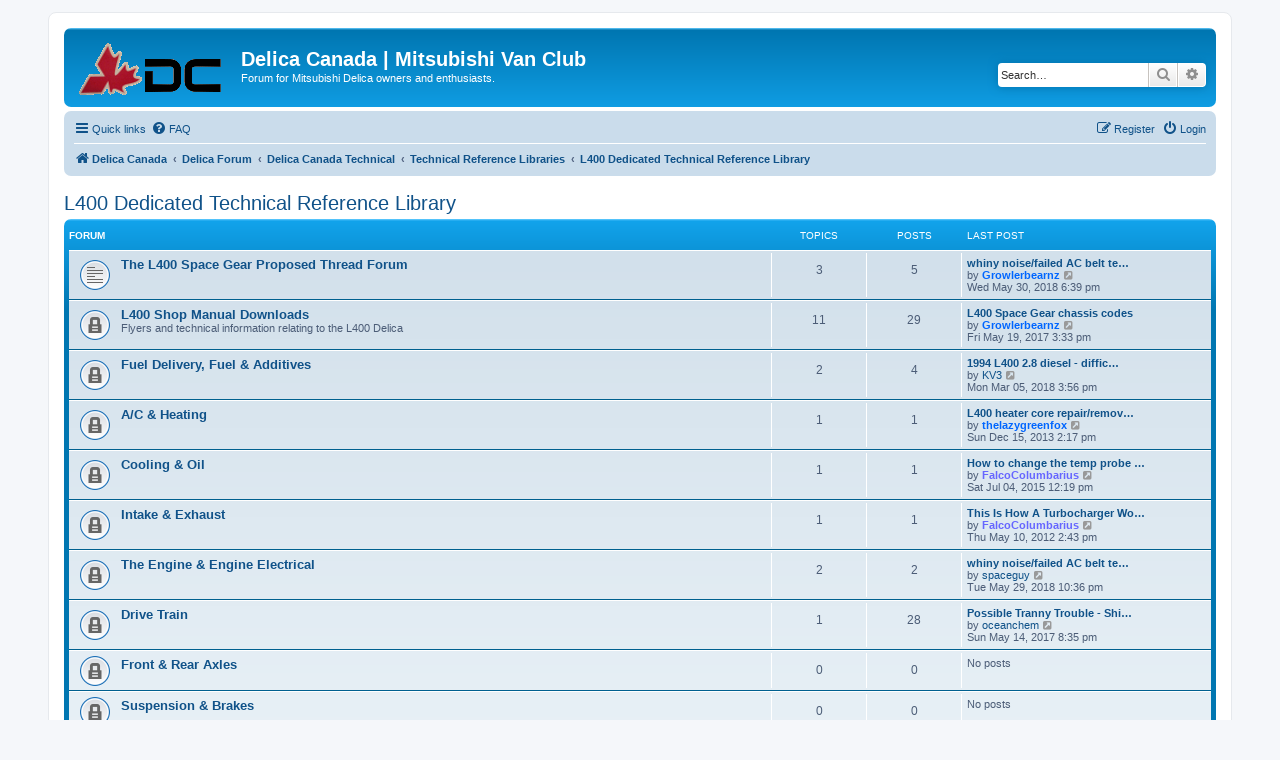

--- FILE ---
content_type: text/html; charset=UTF-8
request_url: https://www.delica.ca/forum/viewforum.php?f=79&sid=436106479f1c625c086b296df79af8ef
body_size: 61714
content:
<!DOCTYPE html>
<html dir="ltr" lang="en-gb">
<head>
<meta charset="utf-8" />
<meta http-equiv="X-UA-Compatible" content="IE=edge">
<meta name="viewport" content="width=device-width, initial-scale=1" />

<title>L400 Dedicated Technical Reference Library - Delica Canada | Mitsubishi Van Club</title>

	<link rel="alternate" type="application/atom+xml" title="Feed - Delica Canada | Mitsubishi Van Club" href="/forum/feed?sid=342feb28e3ed4fc18ba47e38deb07a7a">	<link rel="alternate" type="application/atom+xml" title="Feed - News" href="/forum/feed/news?sid=342feb28e3ed4fc18ba47e38deb07a7a">	<link rel="alternate" type="application/atom+xml" title="Feed - All forums" href="/forum/feed/forums?sid=342feb28e3ed4fc18ba47e38deb07a7a">	<link rel="alternate" type="application/atom+xml" title="Feed - New Topics" href="/forum/feed/topics?sid=342feb28e3ed4fc18ba47e38deb07a7a">	<link rel="alternate" type="application/atom+xml" title="Feed - Active Topics" href="/forum/feed/topics_active?sid=342feb28e3ed4fc18ba47e38deb07a7a">	<link rel="alternate" type="application/atom+xml" title="Feed - Forum - L400 Dedicated Technical Reference Library" href="/forum/feed/forum/79?sid=342feb28e3ed4fc18ba47e38deb07a7a">		
	<link rel="canonical" href="https://www.delica.ca/forum/viewforum.php?f=79">

<!--
	phpBB style name: prosilver
	Based on style:   prosilver (this is the default phpBB3 style)
	Original author:  Tom Beddard ( http://www.subBlue.com/ )
	Modified by:
-->

<link href="./assets/css/font-awesome.min.css?assets_version=66" rel="stylesheet">
<link href="./styles/prosilver/theme/stylesheet.css?assets_version=66" rel="stylesheet">
<link href="./styles/prosilver/theme/en/stylesheet.css?assets_version=66" rel="stylesheet">




<!--[if lte IE 9]>
	<link href="./styles/prosilver/theme/tweaks.css?assets_version=66" rel="stylesheet">
<![endif]-->


<link href="./ext/phpbb/ads/styles/all/theme/phpbbads.css?assets_version=66" rel="stylesheet" media="screen">



<link rel="shortcut icon" href="/forum/styles/prosilver/theme/images/favicon.ico" />
</head>
<body id="phpbb" class="nojs notouch section-viewforum ltr ">


<div id="wrap" class="wrap">
	<a id="top" class="top-anchor" accesskey="t"></a>
	<div id="page-header">
		<div class="headerbar" role="banner">
					<div class="inner">

			<div id="site-description" class="site-description">
		<a id="logo" class="logo" href="http://delica.ca" title="Delica Canada">
					<span class="site_logo"></span>
				</a>
				<h1>Delica Canada | Mitsubishi Van Club</h1>
				<p>Forum for Mitsubishi Delica owners and enthusiasts.</p>
				<p class="skiplink"><a href="#start_here">Skip to content</a></p>
			</div>

									<div id="search-box" class="search-box search-header" role="search">
				<form action="./search.php?sid=342feb28e3ed4fc18ba47e38deb07a7a" method="get" id="search">
				<fieldset>
					<input name="keywords" id="keywords" type="search" maxlength="128" title="Search for keywords" class="inputbox search tiny" size="20" value="" placeholder="Search…" />
					<button class="button button-search" type="submit" title="Search">
						<i class="icon fa-search fa-fw" aria-hidden="true"></i><span class="sr-only">Search</span>
					</button>
					<a href="./search.php?sid=342feb28e3ed4fc18ba47e38deb07a7a" class="button button-search-end" title="Advanced search">
						<i class="icon fa-cog fa-fw" aria-hidden="true"></i><span class="sr-only">Advanced search</span>
					</a>
					<input type="hidden" name="sid" value="342feb28e3ed4fc18ba47e38deb07a7a" />

				</fieldset>
				</form>
			</div>
						
			</div>
					</div>
				<div class="navbar" role="navigation">
	<div class="inner">

	<ul id="nav-main" class="nav-main linklist" role="menubar">

		<li id="quick-links" class="quick-links dropdown-container responsive-menu" data-skip-responsive="true">
			<a href="#" class="dropdown-trigger">
				<i class="icon fa-bars fa-fw" aria-hidden="true"></i><span>Quick links</span>
			</a>
			<div class="dropdown">
				<div class="pointer"><div class="pointer-inner"></div></div>
				<ul class="dropdown-contents" role="menu">
					
											<li class="separator"></li>
																									<li>
								<a href="./search.php?search_id=unanswered&amp;sid=342feb28e3ed4fc18ba47e38deb07a7a" role="menuitem">
									<i class="icon fa-file-o fa-fw icon-gray" aria-hidden="true"></i><span>Unanswered topics</span>
								</a>
							</li>
							<li>
								<a href="./search.php?search_id=active_topics&amp;sid=342feb28e3ed4fc18ba47e38deb07a7a" role="menuitem">
									<i class="icon fa-file-o fa-fw icon-blue" aria-hidden="true"></i><span>Active topics</span>
								</a>
							</li>
							<li class="separator"></li>
							<li>
								<a href="./search.php?sid=342feb28e3ed4fc18ba47e38deb07a7a" role="menuitem">
									<i class="icon fa-search fa-fw" aria-hidden="true"></i><span>Search</span>
								</a>
							</li>
					
										<li class="separator"></li>

									</ul>
			</div>
		</li>

				<li data-skip-responsive="true">
			<a href="/forum/help/faq?sid=342feb28e3ed4fc18ba47e38deb07a7a" rel="help" title="Frequently Asked Questions" role="menuitem">
				<i class="icon fa-question-circle fa-fw" aria-hidden="true"></i><span>FAQ</span>
			</a>
		</li>
						
			<li class="rightside"  data-skip-responsive="true">
			<a href="./ucp.php?mode=login&amp;redirect=viewforum.php%3Ff%3D79&amp;sid=342feb28e3ed4fc18ba47e38deb07a7a" title="Login" accesskey="x" role="menuitem">
				<i class="icon fa-power-off fa-fw" aria-hidden="true"></i><span>Login</span>
			</a>
		</li>
					<li class="rightside" data-skip-responsive="true">
				<a href="./ucp.php?mode=register&amp;sid=342feb28e3ed4fc18ba47e38deb07a7a" role="menuitem">
					<i class="icon fa-pencil-square-o  fa-fw" aria-hidden="true"></i><span>Register</span>
				</a>
			</li>
						</ul>

	<ul id="nav-breadcrumbs" class="nav-breadcrumbs linklist navlinks" role="menubar">
				
		
		<li class="breadcrumbs" itemscope itemtype="https://schema.org/BreadcrumbList">

							<span class="crumb" itemtype="https://schema.org/ListItem" itemprop="itemListElement" itemscope><a itemprop="item" href="http://delica.ca" data-navbar-reference="home"><i class="icon fa-home fa-fw" aria-hidden="true"></i><span itemprop="name">Delica Canada</span></a><meta itemprop="position" content="1" /></span>
			
							<span class="crumb" itemtype="https://schema.org/ListItem" itemprop="itemListElement" itemscope><a itemprop="item" href="./index.php?sid=342feb28e3ed4fc18ba47e38deb07a7a" accesskey="h" data-navbar-reference="index"><span itemprop="name">Delica Forum</span></a><meta itemprop="position" content="2" /></span>

											
								<span class="crumb" itemtype="https://schema.org/ListItem" itemprop="itemListElement" itemscope data-forum-id="58"><a itemprop="item" href="./viewforum.php?f=58&amp;sid=342feb28e3ed4fc18ba47e38deb07a7a"><span itemprop="name">Delica Canada Technical</span></a><meta itemprop="position" content="3" /></span>
															
								<span class="crumb" itemtype="https://schema.org/ListItem" itemprop="itemListElement" itemscope data-forum-id="23"><a itemprop="item" href="./viewforum.php?f=23&amp;sid=342feb28e3ed4fc18ba47e38deb07a7a"><span itemprop="name">Technical Reference Libraries</span></a><meta itemprop="position" content="4" /></span>
															
								<span class="crumb" itemtype="https://schema.org/ListItem" itemprop="itemListElement" itemscope data-forum-id="79"><a itemprop="item" href="./viewforum.php?f=79&amp;sid=342feb28e3ed4fc18ba47e38deb07a7a"><span itemprop="name">L400 Dedicated Technical Reference Library</span></a><meta itemprop="position" content="5" /></span>
							
					</li>

		
					<li class="rightside responsive-search">
				<a href="./search.php?sid=342feb28e3ed4fc18ba47e38deb07a7a" title="View the advanced search options" role="menuitem">
					<i class="icon fa-search fa-fw" aria-hidden="true"></i><span class="sr-only">Search</span>
				</a>
			</li>
			</ul>

	</div>
</div>
	</div>

	
	<a id="start_here" class="anchor"></a>
	<div id="page-body" class="page-body" role="main">
		
		<h2 class="forum-title"><a href="./viewforum.php?f=79&amp;sid=342feb28e3ed4fc18ba47e38deb07a7a">L400 Dedicated Technical Reference Library</a></h2>


	
	
				<div class="forabg">
			<div class="inner">
			<ul class="topiclist">
				<li class="header">
										<dl class="row-item">
						<dt><div class="list-inner">Forum</div></dt>
						<dd class="topics">Topics</dd>
						<dd class="posts">Posts</dd>
						<dd class="lastpost"><span>Last post</span></dd>
					</dl>
									</li>
			</ul>
			<ul class="topiclist forums">
		
					<li class="row">
						<dl class="row-item forum_read">
				<dt title="No unread posts">
										<div class="list-inner">
													<!--
								<a class="feed-icon-forum" title="Feed - The L400 Space Gear Proposed Thread Forum" href="/forum/feed?sid=342feb28e3ed4fc18ba47e38deb07a7a?f=90">
									<i class="icon fa-rss-square fa-fw icon-orange" aria-hidden="true"></i><span class="sr-only">Feed - The L400 Space Gear Proposed Thread Forum</span>
								</a>
							-->
																		<a href="./viewforum.php?f=90&amp;sid=342feb28e3ed4fc18ba47e38deb07a7a" class="forumtitle">The L400 Space Gear Proposed Thread Forum</a>
																		
												<div class="responsive-show" style="display: none;">
															Topics: <strong>3</strong>
													</div>
											</div>
				</dt>
									<dd class="topics">3 <dfn>Topics</dfn></dd>
					<dd class="posts">5 <dfn>Posts</dfn></dd>
					<dd class="lastpost">
						<span>
																						<dfn>Last post</dfn>
																										<a href="./viewtopic.php?p=138893&amp;sid=342feb28e3ed4fc18ba47e38deb07a7a#p138893" title="whiny noise/failed AC belt tensioner/idler pulley" class="lastsubject">whiny noise/failed AC belt te…</a> <br />
																	by <a href="./memberlist.php?mode=viewprofile&amp;u=4888&amp;sid=342feb28e3ed4fc18ba47e38deb07a7a" style="color: #0066FF;" class="username-coloured">Growlerbearnz</a>																	<a href="./viewtopic.php?p=138893&amp;sid=342feb28e3ed4fc18ba47e38deb07a7a#p138893" title="View the latest post">
										<i class="icon fa-external-link-square fa-fw icon-lightgray icon-md" aria-hidden="true"></i><span class="sr-only">View the latest post</span>
									</a>
																<br /><time datetime="2018-05-31T01:39:57+00:00">Wed May 30, 2018 6:39 pm</time>
													</span>
					</dd>
							</dl>
					</li>
			
	
	
			
					<li class="row">
						<dl class="row-item forum_read_locked">
				<dt title="Forum locked">
										<div class="list-inner">
													<!--
								<a class="feed-icon-forum" title="Feed - L400 Shop Manual Downloads" href="/forum/feed?sid=342feb28e3ed4fc18ba47e38deb07a7a?f=71">
									<i class="icon fa-rss-square fa-fw icon-orange" aria-hidden="true"></i><span class="sr-only">Feed - L400 Shop Manual Downloads</span>
								</a>
							-->
																		<a href="./viewforum.php?f=71&amp;sid=342feb28e3ed4fc18ba47e38deb07a7a" class="forumtitle">L400 Shop Manual Downloads</a>
						<br />Flyers and technical information relating to the L400 Delica												
												<div class="responsive-show" style="display: none;">
															Topics: <strong>11</strong>
													</div>
											</div>
				</dt>
									<dd class="topics">11 <dfn>Topics</dfn></dd>
					<dd class="posts">29 <dfn>Posts</dfn></dd>
					<dd class="lastpost">
						<span>
																						<dfn>Last post</dfn>
																										<a href="./viewtopic.php?p=135354&amp;sid=342feb28e3ed4fc18ba47e38deb07a7a#p135354" title="L400 Space Gear chassis codes" class="lastsubject">L400 Space Gear chassis codes</a> <br />
																	by <a href="./memberlist.php?mode=viewprofile&amp;u=4888&amp;sid=342feb28e3ed4fc18ba47e38deb07a7a" style="color: #0066FF;" class="username-coloured">Growlerbearnz</a>																	<a href="./viewtopic.php?p=135354&amp;sid=342feb28e3ed4fc18ba47e38deb07a7a#p135354" title="View the latest post">
										<i class="icon fa-external-link-square fa-fw icon-lightgray icon-md" aria-hidden="true"></i><span class="sr-only">View the latest post</span>
									</a>
																<br /><time datetime="2017-05-19T22:33:39+00:00">Fri May 19, 2017 3:33 pm</time>
													</span>
					</dd>
							</dl>
					</li>
			
	
	
			
					<li class="row">
						<dl class="row-item forum_read_locked">
				<dt title="Forum locked">
										<div class="list-inner">
													<!--
								<a class="feed-icon-forum" title="Feed - Fuel Delivery, Fuel &amp; Additives" href="/forum/feed?sid=342feb28e3ed4fc18ba47e38deb07a7a?f=80">
									<i class="icon fa-rss-square fa-fw icon-orange" aria-hidden="true"></i><span class="sr-only">Feed - Fuel Delivery, Fuel &amp; Additives</span>
								</a>
							-->
																		<a href="./viewforum.php?f=80&amp;sid=342feb28e3ed4fc18ba47e38deb07a7a" class="forumtitle">Fuel Delivery, Fuel &amp; Additives</a>
																		
												<div class="responsive-show" style="display: none;">
															Topics: <strong>2</strong>
													</div>
											</div>
				</dt>
									<dd class="topics">2 <dfn>Topics</dfn></dd>
					<dd class="posts">4 <dfn>Posts</dfn></dd>
					<dd class="lastpost">
						<span>
																						<dfn>Last post</dfn>
																										<a href="./viewtopic.php?p=138914&amp;sid=342feb28e3ed4fc18ba47e38deb07a7a#p138914" title="1994 L400 2.8 diesel - difficulty with starting, stalling while driving - all in warm weather" class="lastsubject">1994 L400 2.8 diesel - diffic…</a> <br />
																	by <a href="./memberlist.php?mode=viewprofile&amp;u=15413&amp;sid=342feb28e3ed4fc18ba47e38deb07a7a" class="username">KV3</a>																	<a href="./viewtopic.php?p=138914&amp;sid=342feb28e3ed4fc18ba47e38deb07a7a#p138914" title="View the latest post">
										<i class="icon fa-external-link-square fa-fw icon-lightgray icon-md" aria-hidden="true"></i><span class="sr-only">View the latest post</span>
									</a>
																<br /><time datetime="2018-03-05T22:56:31+00:00">Mon Mar 05, 2018 3:56 pm</time>
													</span>
					</dd>
							</dl>
					</li>
			
	
	
			
					<li class="row">
						<dl class="row-item forum_read_locked">
				<dt title="Forum locked">
										<div class="list-inner">
													<!--
								<a class="feed-icon-forum" title="Feed - A/C &amp; Heating" href="/forum/feed?sid=342feb28e3ed4fc18ba47e38deb07a7a?f=81">
									<i class="icon fa-rss-square fa-fw icon-orange" aria-hidden="true"></i><span class="sr-only">Feed - A/C &amp; Heating</span>
								</a>
							-->
																		<a href="./viewforum.php?f=81&amp;sid=342feb28e3ed4fc18ba47e38deb07a7a" class="forumtitle">A/C &amp; Heating</a>
																		
												<div class="responsive-show" style="display: none;">
															Topics: <strong>1</strong>
													</div>
											</div>
				</dt>
									<dd class="topics">1 <dfn>Topics</dfn></dd>
					<dd class="posts">1 <dfn>Posts</dfn></dd>
					<dd class="lastpost">
						<span>
																						<dfn>Last post</dfn>
																										<a href="./viewtopic.php?p=119333&amp;sid=342feb28e3ed4fc18ba47e38deb07a7a#p119333" title="L400 heater core repair/removal" class="lastsubject">L400 heater core repair/remov…</a> <br />
																	by <a href="./memberlist.php?mode=viewprofile&amp;u=4806&amp;sid=342feb28e3ed4fc18ba47e38deb07a7a" style="color: #0066FF;" class="username-coloured">thelazygreenfox</a>																	<a href="./viewtopic.php?p=119333&amp;sid=342feb28e3ed4fc18ba47e38deb07a7a#p119333" title="View the latest post">
										<i class="icon fa-external-link-square fa-fw icon-lightgray icon-md" aria-hidden="true"></i><span class="sr-only">View the latest post</span>
									</a>
																<br /><time datetime="2013-12-15T21:17:08+00:00">Sun Dec 15, 2013 2:17 pm</time>
													</span>
					</dd>
							</dl>
					</li>
			
	
	
			
					<li class="row">
						<dl class="row-item forum_read_locked">
				<dt title="Forum locked">
										<div class="list-inner">
													<!--
								<a class="feed-icon-forum" title="Feed - Cooling &amp; Oil" href="/forum/feed?sid=342feb28e3ed4fc18ba47e38deb07a7a?f=82">
									<i class="icon fa-rss-square fa-fw icon-orange" aria-hidden="true"></i><span class="sr-only">Feed - Cooling &amp; Oil</span>
								</a>
							-->
																		<a href="./viewforum.php?f=82&amp;sid=342feb28e3ed4fc18ba47e38deb07a7a" class="forumtitle">Cooling &amp; Oil</a>
																		
												<div class="responsive-show" style="display: none;">
															Topics: <strong>1</strong>
													</div>
											</div>
				</dt>
									<dd class="topics">1 <dfn>Topics</dfn></dd>
					<dd class="posts">1 <dfn>Posts</dfn></dd>
					<dd class="lastpost">
						<span>
																						<dfn>Last post</dfn>
																										<a href="./viewtopic.php?p=127547&amp;sid=342feb28e3ed4fc18ba47e38deb07a7a#p127547" title="How to change the temp probe and thermostat." class="lastsubject">How to change the temp probe …</a> <br />
																	by <a href="./memberlist.php?mode=viewprofile&amp;u=1103&amp;sid=342feb28e3ed4fc18ba47e38deb07a7a" style="color: #6666FF;" class="username-coloured">FalcoColumbarius</a>																	<a href="./viewtopic.php?p=127547&amp;sid=342feb28e3ed4fc18ba47e38deb07a7a#p127547" title="View the latest post">
										<i class="icon fa-external-link-square fa-fw icon-lightgray icon-md" aria-hidden="true"></i><span class="sr-only">View the latest post</span>
									</a>
																<br /><time datetime="2015-07-04T19:19:54+00:00">Sat Jul 04, 2015 12:19 pm</time>
													</span>
					</dd>
							</dl>
					</li>
			
	
	
			
					<li class="row">
						<dl class="row-item forum_read_locked">
				<dt title="Forum locked">
										<div class="list-inner">
													<!--
								<a class="feed-icon-forum" title="Feed - Intake &amp; Exhaust" href="/forum/feed?sid=342feb28e3ed4fc18ba47e38deb07a7a?f=103">
									<i class="icon fa-rss-square fa-fw icon-orange" aria-hidden="true"></i><span class="sr-only">Feed - Intake &amp; Exhaust</span>
								</a>
							-->
																		<a href="./viewforum.php?f=103&amp;sid=342feb28e3ed4fc18ba47e38deb07a7a" class="forumtitle">Intake &amp; Exhaust</a>
																		
												<div class="responsive-show" style="display: none;">
															Topics: <strong>1</strong>
													</div>
											</div>
				</dt>
									<dd class="topics">1 <dfn>Topics</dfn></dd>
					<dd class="posts">1 <dfn>Posts</dfn></dd>
					<dd class="lastpost">
						<span>
																						<dfn>Last post</dfn>
																										<a href="./viewtopic.php?p=101955&amp;sid=342feb28e3ed4fc18ba47e38deb07a7a#p101955" title="This Is How A Turbocharger Works." class="lastsubject">This Is How A Turbocharger Wo…</a> <br />
																	by <a href="./memberlist.php?mode=viewprofile&amp;u=1103&amp;sid=342feb28e3ed4fc18ba47e38deb07a7a" style="color: #6666FF;" class="username-coloured">FalcoColumbarius</a>																	<a href="./viewtopic.php?p=101955&amp;sid=342feb28e3ed4fc18ba47e38deb07a7a#p101955" title="View the latest post">
										<i class="icon fa-external-link-square fa-fw icon-lightgray icon-md" aria-hidden="true"></i><span class="sr-only">View the latest post</span>
									</a>
																<br /><time datetime="2012-05-10T21:43:14+00:00">Thu May 10, 2012 2:43 pm</time>
													</span>
					</dd>
							</dl>
					</li>
			
	
	
			
					<li class="row">
						<dl class="row-item forum_read_locked">
				<dt title="Forum locked">
										<div class="list-inner">
													<!--
								<a class="feed-icon-forum" title="Feed - The Engine &amp; Engine Electrical" href="/forum/feed?sid=342feb28e3ed4fc18ba47e38deb07a7a?f=83">
									<i class="icon fa-rss-square fa-fw icon-orange" aria-hidden="true"></i><span class="sr-only">Feed - The Engine &amp; Engine Electrical</span>
								</a>
							-->
																		<a href="./viewforum.php?f=83&amp;sid=342feb28e3ed4fc18ba47e38deb07a7a" class="forumtitle">The Engine &amp; Engine Electrical</a>
																		
												<div class="responsive-show" style="display: none;">
															Topics: <strong>2</strong>
													</div>
											</div>
				</dt>
									<dd class="topics">2 <dfn>Topics</dfn></dd>
					<dd class="posts">2 <dfn>Posts</dfn></dd>
					<dd class="lastpost">
						<span>
																						<dfn>Last post</dfn>
																										<a href="./viewtopic.php?p=138894&amp;sid=342feb28e3ed4fc18ba47e38deb07a7a#p138894" title="whiny noise/failed AC belt tensioner/idler pulley" class="lastsubject">whiny noise/failed AC belt te…</a> <br />
																	by <a href="./memberlist.php?mode=viewprofile&amp;u=15370&amp;sid=342feb28e3ed4fc18ba47e38deb07a7a" class="username">spaceguy</a>																	<a href="./viewtopic.php?p=138894&amp;sid=342feb28e3ed4fc18ba47e38deb07a7a#p138894" title="View the latest post">
										<i class="icon fa-external-link-square fa-fw icon-lightgray icon-md" aria-hidden="true"></i><span class="sr-only">View the latest post</span>
									</a>
																<br /><time datetime="2018-05-30T05:36:01+00:00">Tue May 29, 2018 10:36 pm</time>
													</span>
					</dd>
							</dl>
					</li>
			
	
	
			
					<li class="row">
						<dl class="row-item forum_read_locked">
				<dt title="Forum locked">
										<div class="list-inner">
													<!--
								<a class="feed-icon-forum" title="Feed - Drive Train" href="/forum/feed?sid=342feb28e3ed4fc18ba47e38deb07a7a?f=84">
									<i class="icon fa-rss-square fa-fw icon-orange" aria-hidden="true"></i><span class="sr-only">Feed - Drive Train</span>
								</a>
							-->
																		<a href="./viewforum.php?f=84&amp;sid=342feb28e3ed4fc18ba47e38deb07a7a" class="forumtitle">Drive Train</a>
																		
												<div class="responsive-show" style="display: none;">
															Topics: <strong>1</strong>
													</div>
											</div>
				</dt>
									<dd class="topics">1 <dfn>Topics</dfn></dd>
					<dd class="posts">28 <dfn>Posts</dfn></dd>
					<dd class="lastpost">
						<span>
																						<dfn>Last post</dfn>
																										<a href="./viewtopic.php?p=135289&amp;sid=342feb28e3ed4fc18ba47e38deb07a7a#p135289" title="Possible Tranny Trouble - Shifting Issues" class="lastsubject">Possible Tranny Trouble - Shi…</a> <br />
																	by <a href="./memberlist.php?mode=viewprofile&amp;u=10858&amp;sid=342feb28e3ed4fc18ba47e38deb07a7a" class="username">oceanchem</a>																	<a href="./viewtopic.php?p=135289&amp;sid=342feb28e3ed4fc18ba47e38deb07a7a#p135289" title="View the latest post">
										<i class="icon fa-external-link-square fa-fw icon-lightgray icon-md" aria-hidden="true"></i><span class="sr-only">View the latest post</span>
									</a>
																<br /><time datetime="2017-05-15T03:35:21+00:00">Sun May 14, 2017 8:35 pm</time>
													</span>
					</dd>
							</dl>
					</li>
			
	
	
			
					<li class="row">
						<dl class="row-item forum_read_locked">
				<dt title="Forum locked">
										<div class="list-inner">
													<!--
								<a class="feed-icon-forum" title="Feed - Front &amp; Rear Axles" href="/forum/feed?sid=342feb28e3ed4fc18ba47e38deb07a7a?f=85">
									<i class="icon fa-rss-square fa-fw icon-orange" aria-hidden="true"></i><span class="sr-only">Feed - Front &amp; Rear Axles</span>
								</a>
							-->
																		<a href="./viewforum.php?f=85&amp;sid=342feb28e3ed4fc18ba47e38deb07a7a" class="forumtitle">Front &amp; Rear Axles</a>
																		
												<div class="responsive-show" style="display: none;">
													</div>
											</div>
				</dt>
									<dd class="topics">0 <dfn>Topics</dfn></dd>
					<dd class="posts">0 <dfn>Posts</dfn></dd>
					<dd class="lastpost">
						<span>
																													No posts
																				</span>
					</dd>
							</dl>
					</li>
			
	
	
			
					<li class="row">
						<dl class="row-item forum_read_locked">
				<dt title="Forum locked">
										<div class="list-inner">
													<!--
								<a class="feed-icon-forum" title="Feed - Suspension &amp; Brakes" href="/forum/feed?sid=342feb28e3ed4fc18ba47e38deb07a7a?f=86">
									<i class="icon fa-rss-square fa-fw icon-orange" aria-hidden="true"></i><span class="sr-only">Feed - Suspension &amp; Brakes</span>
								</a>
							-->
																		<a href="./viewforum.php?f=86&amp;sid=342feb28e3ed4fc18ba47e38deb07a7a" class="forumtitle">Suspension &amp; Brakes</a>
																		
												<div class="responsive-show" style="display: none;">
													</div>
											</div>
				</dt>
									<dd class="topics">0 <dfn>Topics</dfn></dd>
					<dd class="posts">0 <dfn>Posts</dfn></dd>
					<dd class="lastpost">
						<span>
																													No posts
																				</span>
					</dd>
							</dl>
					</li>
			
	
	
			
					<li class="row">
						<dl class="row-item forum_read_locked">
				<dt title="Forum locked">
										<div class="list-inner">
													<!--
								<a class="feed-icon-forum" title="Feed - Body Electric" href="/forum/feed?sid=342feb28e3ed4fc18ba47e38deb07a7a?f=87">
									<i class="icon fa-rss-square fa-fw icon-orange" aria-hidden="true"></i><span class="sr-only">Feed - Body Electric</span>
								</a>
							-->
																		<a href="./viewforum.php?f=87&amp;sid=342feb28e3ed4fc18ba47e38deb07a7a" class="forumtitle">Body Electric</a>
																		
												<div class="responsive-show" style="display: none;">
															Topics: <strong>2</strong>
													</div>
											</div>
				</dt>
									<dd class="topics">2 <dfn>Topics</dfn></dd>
					<dd class="posts">2 <dfn>Posts</dfn></dd>
					<dd class="lastpost">
						<span>
																						<dfn>Last post</dfn>
																										<a href="./viewtopic.php?p=138129&amp;sid=342feb28e3ed4fc18ba47e38deb07a7a#p138129" title="Definitive Guide to L300 or L400 stereo wiring!" class="lastsubject">Definitive Guide to L300 or L…</a> <br />
																	by <a href="./memberlist.php?mode=viewprofile&amp;u=5506&amp;sid=342feb28e3ed4fc18ba47e38deb07a7a" class="username">dr_airtime</a>																	<a href="./viewtopic.php?p=138129&amp;sid=342feb28e3ed4fc18ba47e38deb07a7a#p138129" title="View the latest post">
										<i class="icon fa-external-link-square fa-fw icon-lightgray icon-md" aria-hidden="true"></i><span class="sr-only">View the latest post</span>
									</a>
																<br /><time datetime="2018-02-08T19:55:48+00:00">Thu Feb 08, 2018 12:55 pm</time>
													</span>
					</dd>
							</dl>
					</li>
			
	
	
			
					<li class="row">
						<dl class="row-item forum_read_locked">
				<dt title="Forum locked">
										<div class="list-inner">
													<!--
								<a class="feed-icon-forum" title="Feed - Body General" href="/forum/feed?sid=342feb28e3ed4fc18ba47e38deb07a7a?f=88">
									<i class="icon fa-rss-square fa-fw icon-orange" aria-hidden="true"></i><span class="sr-only">Feed - Body General</span>
								</a>
							-->
																		<a href="./viewforum.php?f=88&amp;sid=342feb28e3ed4fc18ba47e38deb07a7a" class="forumtitle">Body General</a>
																		
												<div class="responsive-show" style="display: none;">
															Topics: <strong>1</strong>
													</div>
											</div>
				</dt>
									<dd class="topics">1 <dfn>Topics</dfn></dd>
					<dd class="posts">8 <dfn>Posts</dfn></dd>
					<dd class="lastpost">
						<span>
																						<dfn>Last post</dfn>
																										<a href="./viewtopic.php?p=135936&amp;sid=342feb28e3ed4fc18ba47e38deb07a7a#p135936" title="Trying to Remove Washer Jets" class="lastsubject">Trying to Remove Washer Jets</a> <br />
																	by <a href="./memberlist.php?mode=viewprofile&amp;u=4888&amp;sid=342feb28e3ed4fc18ba47e38deb07a7a" style="color: #0066FF;" class="username-coloured">Growlerbearnz</a>																	<a href="./viewtopic.php?p=135936&amp;sid=342feb28e3ed4fc18ba47e38deb07a7a#p135936" title="View the latest post">
										<i class="icon fa-external-link-square fa-fw icon-lightgray icon-md" aria-hidden="true"></i><span class="sr-only">View the latest post</span>
									</a>
																<br /><time datetime="2017-07-04T06:19:29+00:00">Mon Jul 03, 2017 11:19 pm</time>
													</span>
					</dd>
							</dl>
					</li>
			
	
	
			
					<li class="row">
						<dl class="row-item forum_read_locked">
				<dt title="Forum locked">
										<div class="list-inner">
													<!--
								<a class="feed-icon-forum" title="Feed - Accessories, Modifications &amp; Ideas" href="/forum/feed?sid=342feb28e3ed4fc18ba47e38deb07a7a?f=89">
									<i class="icon fa-rss-square fa-fw icon-orange" aria-hidden="true"></i><span class="sr-only">Feed - Accessories, Modifications &amp; Ideas</span>
								</a>
							-->
																		<a href="./viewforum.php?f=89&amp;sid=342feb28e3ed4fc18ba47e38deb07a7a" class="forumtitle">Accessories, Modifications &amp; Ideas</a>
																		
												<div class="responsive-show" style="display: none;">
													</div>
											</div>
				</dt>
									<dd class="topics">0 <dfn>Topics</dfn></dd>
					<dd class="posts">0 <dfn>Posts</dfn></dd>
					<dd class="lastpost">
						<span>
																													No posts
																				</span>
					</dd>
							</dl>
					</li>
			
				</ul>

			</div>
		</div>
		

	<div class="action-bar bar-top">

				
		<a href="./posting.php?mode=post&amp;f=79&amp;sid=342feb28e3ed4fc18ba47e38deb07a7a" class="button" title="Forum locked">
							<span>Locked</span> <i class="icon fa-lock fa-fw" aria-hidden="true"></i>
					</a>
				
			<div class="search-box" role="search">
			<form method="get" id="forum-search" action="./search.php?sid=342feb28e3ed4fc18ba47e38deb07a7a">
			<fieldset>
				<input class="inputbox search tiny" type="search" name="keywords" id="search_keywords" size="20" placeholder="Search this forum…" />
				<button class="button button-search" type="submit" title="Search">
					<i class="icon fa-search fa-fw" aria-hidden="true"></i><span class="sr-only">Search</span>
				</button>
				<a href="./search.php?fid%5B%5D=79&amp;sid=342feb28e3ed4fc18ba47e38deb07a7a" class="button button-search-end" title="Advanced search">
					<i class="icon fa-cog fa-fw" aria-hidden="true"></i><span class="sr-only">Advanced search</span>
				</a>
				<input type="hidden" name="fid[0]" value="79" />
<input type="hidden" name="sid" value="342feb28e3ed4fc18ba47e38deb07a7a" />

			</fieldset>
			</form>
		</div>
	
	<div class="pagination">
				0 topics
					&bull; Page <strong>1</strong> of <strong>1</strong>
			</div>

	</div>




	
			<div class="forumbg announcement">
		<div class="inner">
		<ul class="topiclist">
			<li class="header">
				<dl class="row-item">
					<dt><div class="list-inner">Announcements</div></dt>
					<dd class="posts">Replies</dd>
					<dd class="views">Views</dd>
					<dd class="lastpost"><span>Last post</span></dd>
				</dl>
			</li>
		</ul>
		<ul class="topiclist topics">
	
				<li class="row bg1 global-announce">
						<dl class="row-item global_read_locked">
				<dt title="This topic is locked, you cannot edit posts or make further replies.">
										<div class="list-inner">
																		<a href="./viewtopic.php?t=9778&amp;sid=342feb28e3ed4fc18ba47e38deb07a7a" class="topictitle">~Welcome to Delica Canada: If You're New, Read This Before You Do Anything.</a>																								<br />
						
												<div class="responsive-show" style="display: none;">
							Last post by <a href="./memberlist.php?mode=viewprofile&amp;u=1103&amp;sid=342feb28e3ed4fc18ba47e38deb07a7a" style="color: #6666FF;" class="username-coloured">FalcoColumbarius</a> &laquo; <a href="./viewtopic.php?p=74508&amp;sid=342feb28e3ed4fc18ba47e38deb07a7a#p74508" title="Go to last post"><time datetime="2010-12-27T20:23:35+00:00">Mon Dec 27, 2010 1:23 pm</time></a>
							<br />Posted in <a href="./viewforum.php?f=20&amp;sid=342feb28e3ed4fc18ba47e38deb07a7a">Member Introductions</a>						</div>
													
						<div class="topic-poster responsive-hide left-box">
																												by <a href="./memberlist.php?mode=viewprofile&amp;u=1103&amp;sid=342feb28e3ed4fc18ba47e38deb07a7a" style="color: #6666FF;" class="username-coloured">FalcoColumbarius</a> &raquo; <time datetime="2010-12-27T20:23:35+00:00">Mon Dec 27, 2010 1:23 pm</time>
														 &raquo; in <a href="./viewforum.php?f=20&amp;sid=342feb28e3ed4fc18ba47e38deb07a7a">Member Introductions</a>						</div>

						
											</div>
				</dt>
				<dd class="posts">0 <dfn>Replies</dfn></dd>
				<dd class="views">218698 <dfn>Views</dfn></dd>
				<dd class="lastpost">
					<span><dfn>Last post </dfn>by <a href="./memberlist.php?mode=viewprofile&amp;u=1103&amp;sid=342feb28e3ed4fc18ba47e38deb07a7a" style="color: #6666FF;" class="username-coloured">FalcoColumbarius</a>													<a href="./viewtopic.php?p=74508&amp;sid=342feb28e3ed4fc18ba47e38deb07a7a#p74508" title="Go to last post">
								<i class="icon fa-external-link-square fa-fw icon-lightgray icon-md" aria-hidden="true"></i><span class="sr-only"></span>
							</a>
												<br /><time datetime="2010-12-27T20:23:35+00:00">Mon Dec 27, 2010 1:23 pm</time>
					</span>
				</dd>
			</dl>
					</li>
		
	

	
	
				<li class="row bg2 global-announce">
						<dl class="row-item global_read_locked">
				<dt title="This topic is locked, you cannot edit posts or make further replies.">
										<div class="list-inner">
																		<a href="./viewtopic.php?t=483&amp;sid=342feb28e3ed4fc18ba47e38deb07a7a" class="topictitle">Site Rule 1.1.1</a>																								<br />
						
												<div class="responsive-show" style="display: none;">
							Last post by <a href="./memberlist.php?mode=viewprofile&amp;u=2&amp;sid=342feb28e3ed4fc18ba47e38deb07a7a" style="color: #6666FF;" class="username-coloured">mark</a> &laquo; <a href="./viewtopic.php?p=98757&amp;sid=342feb28e3ed4fc18ba47e38deb07a7a#p98757" title="Go to last post"><time datetime="2012-03-06T07:08:14+00:00">Tue Mar 06, 2012 12:08 am</time></a>
							<br />Posted in <a href="./viewforum.php?f=9&amp;sid=342feb28e3ed4fc18ba47e38deb07a7a">General Discussion</a>						</div>
														<span class="responsive-show left-box" style="display: none;">Replies: <strong>1</strong></span>
													
						<div class="topic-poster responsive-hide left-box">
																												by <a href="./memberlist.php?mode=viewprofile&amp;u=2&amp;sid=342feb28e3ed4fc18ba47e38deb07a7a" style="color: #6666FF;" class="username-coloured">mark</a> &raquo; <time datetime="2007-04-07T06:21:20+00:00">Fri Apr 06, 2007 11:21 pm</time>
														 &raquo; in <a href="./viewforum.php?f=9&amp;sid=342feb28e3ed4fc18ba47e38deb07a7a">General Discussion</a>						</div>

						
											</div>
				</dt>
				<dd class="posts">1 <dfn>Replies</dfn></dd>
				<dd class="views">246142 <dfn>Views</dfn></dd>
				<dd class="lastpost">
					<span><dfn>Last post </dfn>by <a href="./memberlist.php?mode=viewprofile&amp;u=2&amp;sid=342feb28e3ed4fc18ba47e38deb07a7a" style="color: #6666FF;" class="username-coloured">mark</a>													<a href="./viewtopic.php?p=98757&amp;sid=342feb28e3ed4fc18ba47e38deb07a7a#p98757" title="Go to last post">
								<i class="icon fa-external-link-square fa-fw icon-lightgray icon-md" aria-hidden="true"></i><span class="sr-only"></span>
							</a>
												<br /><time datetime="2012-03-06T07:08:14+00:00">Tue Mar 06, 2012 12:08 am</time>
					</span>
				</dd>
			</dl>
					</li>
		
				</ul>
		</div>
	</div>
	

	<div class="action-bar bar-bottom">
					
			<a href="./posting.php?mode=post&amp;f=79&amp;sid=342feb28e3ed4fc18ba47e38deb07a7a" class="button" title="Forum locked">
							<span>Locked</span> <i class="icon fa-lock fa-fw" aria-hidden="true"></i>
						</a>

					
					<form method="post" action="./viewforum.php?f=79&amp;sid=342feb28e3ed4fc18ba47e38deb07a7a">
			<div class="dropdown-container dropdown-container-left dropdown-button-control sort-tools">
	<span title="Display and sorting options" class="button button-secondary dropdown-trigger dropdown-select">
		<i class="icon fa-sort-amount-asc fa-fw" aria-hidden="true"></i>
		<span class="caret"><i class="icon fa-sort-down fa-fw" aria-hidden="true"></i></span>
	</span>
	<div class="dropdown hidden">
		<div class="pointer"><div class="pointer-inner"></div></div>
		<div class="dropdown-contents">
			<fieldset class="display-options">
							<label>Display: <select name="st" id="st"><option value="0" selected="selected">All Topics</option><option value="1">1 day</option><option value="7">7 days</option><option value="14">2 weeks</option><option value="30">1 month</option><option value="90">3 months</option><option value="180">6 months</option><option value="365">1 year</option></select></label>
								<label>Sort by: <select name="sk" id="sk"><option value="a">Author</option><option value="t" selected="selected">Post time</option><option value="r">Replies</option><option value="s">Subject</option><option value="v">Views</option></select></label>
				<label>Direction: <select name="sd" id="sd"><option value="a">Ascending</option><option value="d" selected="selected">Descending</option></select></label>
								<hr class="dashed" />
				<input type="submit" class="button2" name="sort" value="Go" />
						</fieldset>
		</div>
	</div>
</div>
			</form>
		
		<div class="pagination">
						0 topics
							 &bull; Page <strong>1</strong> of <strong>1</strong>
					</div>
	</div>


<div class="action-bar actions-jump">
		<p class="jumpbox-return">
		<a href="./index.php?sid=342feb28e3ed4fc18ba47e38deb07a7a" class="left-box arrow-left" accesskey="r">
			<i class="icon fa-angle-left fa-fw icon-black" aria-hidden="true"></i><span>Return to Board Index</span>
		</a>
	</p>
	
		<div class="jumpbox dropdown-container dropdown-container-right dropdown-up dropdown-left dropdown-button-control" id="jumpbox">
			<span title="Jump to" class="button button-secondary dropdown-trigger dropdown-select">
				<span>Jump to</span>
				<span class="caret"><i class="icon fa-sort-down fa-fw" aria-hidden="true"></i></span>
			</span>
		<div class="dropdown">
			<div class="pointer"><div class="pointer-inner"></div></div>
			<ul class="dropdown-contents">
																				<li><a href="./viewforum.php?f=22&amp;sid=342feb28e3ed4fc18ba47e38deb07a7a" class="jumpbox-cat-link"> <span> Delica Canada General</span></a></li>
																<li><a href="./viewforum.php?f=20&amp;sid=342feb28e3ed4fc18ba47e38deb07a7a" class="jumpbox-sub-link"><span class="spacer"></span> <span>&#8627; &nbsp; Member Introductions</span></a></li>
																<li><a href="./viewforum.php?f=9&amp;sid=342feb28e3ed4fc18ba47e38deb07a7a" class="jumpbox-sub-link"><span class="spacer"></span> <span>&#8627; &nbsp; General Discussion</span></a></li>
																<li><a href="./viewforum.php?f=57&amp;sid=342feb28e3ed4fc18ba47e38deb07a7a" class="jumpbox-sub-link"><span class="spacer"></span> <span>&#8627; &nbsp; Events</span></a></li>
																<li><a href="./viewforum.php?f=44&amp;sid=342feb28e3ed4fc18ba47e38deb07a7a" class="jumpbox-sub-link"><span class="spacer"></span><span class="spacer"></span> <span>&#8627; &nbsp; Events - BC Vancouver Island</span></a></li>
																<li><a href="./viewforum.php?f=43&amp;sid=342feb28e3ed4fc18ba47e38deb07a7a" class="jumpbox-sub-link"><span class="spacer"></span><span class="spacer"></span> <span>&#8627; &nbsp; Events - BC Lower Mainland</span></a></li>
																<li><a href="./viewforum.php?f=45&amp;sid=342feb28e3ed4fc18ba47e38deb07a7a" class="jumpbox-sub-link"><span class="spacer"></span><span class="spacer"></span> <span>&#8627; &nbsp; Events - Other BC</span></a></li>
																<li><a href="./viewforum.php?f=46&amp;sid=342feb28e3ed4fc18ba47e38deb07a7a" class="jumpbox-sub-link"><span class="spacer"></span><span class="spacer"></span> <span>&#8627; &nbsp; Events - Alberta</span></a></li>
																<li><a href="./viewforum.php?f=72&amp;sid=342feb28e3ed4fc18ba47e38deb07a7a" class="jumpbox-sub-link"><span class="spacer"></span><span class="spacer"></span> <span>&#8627; &nbsp; Events - Saskabush</span></a></li>
																<li><a href="./viewforum.php?f=63&amp;sid=342feb28e3ed4fc18ba47e38deb07a7a" class="jumpbox-sub-link"><span class="spacer"></span><span class="spacer"></span> <span>&#8627; &nbsp; Events - Manitoba</span></a></li>
																<li><a href="./viewforum.php?f=62&amp;sid=342feb28e3ed4fc18ba47e38deb07a7a" class="jumpbox-sub-link"><span class="spacer"></span><span class="spacer"></span> <span>&#8627; &nbsp; Events - Ontario</span></a></li>
																<li><a href="./viewforum.php?f=111&amp;sid=342feb28e3ed4fc18ba47e38deb07a7a" class="jumpbox-sub-link"><span class="spacer"></span><span class="spacer"></span> <span>&#8627; &nbsp; Events - Atlantic Canada</span></a></li>
																<li><a href="./viewforum.php?f=112&amp;sid=342feb28e3ed4fc18ba47e38deb07a7a" class="jumpbox-sub-link"><span class="spacer"></span><span class="spacer"></span> <span>&#8627; &nbsp; Events - North Of Sixty.</span></a></li>
																<li><a href="./viewforum.php?f=114&amp;sid=342feb28e3ed4fc18ba47e38deb07a7a" class="jumpbox-sub-link"><span class="spacer"></span><span class="spacer"></span> <span>&#8627; &nbsp; Events - United States Of America</span></a></li>
																<li><a href="./viewforum.php?f=107&amp;sid=342feb28e3ed4fc18ba47e38deb07a7a" class="jumpbox-sub-link"><span class="spacer"></span> <span>&#8627; &nbsp; The Last Word Café ~ The Forum.</span></a></li>
																<li><a href="./viewforum.php?f=58&amp;sid=342feb28e3ed4fc18ba47e38deb07a7a" class="jumpbox-cat-link"> <span> Delica Canada Technical</span></a></li>
																<li><a href="./viewforum.php?f=23&amp;sid=342feb28e3ed4fc18ba47e38deb07a7a" class="jumpbox-sub-link"><span class="spacer"></span> <span>&#8627; &nbsp; Technical Reference Libraries</span></a></li>
																<li><a href="./viewforum.php?f=78&amp;sid=342feb28e3ed4fc18ba47e38deb07a7a" class="jumpbox-sub-link"><span class="spacer"></span><span class="spacer"></span> <span>&#8627; &nbsp; L300 Dedicated Technical Reference Library</span></a></li>
																<li><a href="./viewforum.php?f=101&amp;sid=342feb28e3ed4fc18ba47e38deb07a7a" class="jumpbox-sub-link"><span class="spacer"></span><span class="spacer"></span><span class="spacer"></span> <span>&#8627; &nbsp; The L300 Starwagon Proposed Thread Forum</span></a></li>
																<li><a href="./viewforum.php?f=17&amp;sid=342feb28e3ed4fc18ba47e38deb07a7a" class="jumpbox-sub-link"><span class="spacer"></span><span class="spacer"></span><span class="spacer"></span> <span>&#8627; &nbsp; L300 Shop Manual Downloads</span></a></li>
																<li><a href="./viewforum.php?f=115&amp;sid=342feb28e3ed4fc18ba47e38deb07a7a" class="jumpbox-sub-link"><span class="spacer"></span><span class="spacer"></span><span class="spacer"></span><span class="spacer"></span> <span>&#8627; &nbsp; L300 Drive Train/Suspension/Brakes</span></a></li>
																<li><a href="./viewforum.php?f=116&amp;sid=342feb28e3ed4fc18ba47e38deb07a7a" class="jumpbox-sub-link"><span class="spacer"></span><span class="spacer"></span><span class="spacer"></span><span class="spacer"></span> <span>&#8627; &nbsp; L300 Engine</span></a></li>
																<li><a href="./viewforum.php?f=117&amp;sid=342feb28e3ed4fc18ba47e38deb07a7a" class="jumpbox-sub-link"><span class="spacer"></span><span class="spacer"></span><span class="spacer"></span><span class="spacer"></span> <span>&#8627; &nbsp; L300 Body</span></a></li>
																<li><a href="./viewforum.php?f=118&amp;sid=342feb28e3ed4fc18ba47e38deb07a7a" class="jumpbox-sub-link"><span class="spacer"></span><span class="spacer"></span><span class="spacer"></span><span class="spacer"></span> <span>&#8627; &nbsp; L300 Overview</span></a></li>
																<li><a href="./viewforum.php?f=91&amp;sid=342feb28e3ed4fc18ba47e38deb07a7a" class="jumpbox-sub-link"><span class="spacer"></span><span class="spacer"></span><span class="spacer"></span> <span>&#8627; &nbsp; Fuel Delivery, Fuel &amp; Additives</span></a></li>
																<li><a href="./viewforum.php?f=92&amp;sid=342feb28e3ed4fc18ba47e38deb07a7a" class="jumpbox-sub-link"><span class="spacer"></span><span class="spacer"></span><span class="spacer"></span> <span>&#8627; &nbsp; A/C &amp; Heating Systems</span></a></li>
																<li><a href="./viewforum.php?f=93&amp;sid=342feb28e3ed4fc18ba47e38deb07a7a" class="jumpbox-sub-link"><span class="spacer"></span><span class="spacer"></span><span class="spacer"></span> <span>&#8627; &nbsp; Cooling &amp; Oil Systems</span></a></li>
																<li><a href="./viewforum.php?f=102&amp;sid=342feb28e3ed4fc18ba47e38deb07a7a" class="jumpbox-sub-link"><span class="spacer"></span><span class="spacer"></span><span class="spacer"></span> <span>&#8627; &nbsp; Intake &amp; Exhaust</span></a></li>
																<li><a href="./viewforum.php?f=94&amp;sid=342feb28e3ed4fc18ba47e38deb07a7a" class="jumpbox-sub-link"><span class="spacer"></span><span class="spacer"></span><span class="spacer"></span> <span>&#8627; &nbsp; The Engine &amp; Engine Electrical</span></a></li>
																<li><a href="./viewforum.php?f=95&amp;sid=342feb28e3ed4fc18ba47e38deb07a7a" class="jumpbox-sub-link"><span class="spacer"></span><span class="spacer"></span><span class="spacer"></span> <span>&#8627; &nbsp; Drive Train</span></a></li>
																<li><a href="./viewforum.php?f=96&amp;sid=342feb28e3ed4fc18ba47e38deb07a7a" class="jumpbox-sub-link"><span class="spacer"></span><span class="spacer"></span><span class="spacer"></span> <span>&#8627; &nbsp; Front &amp; Rear Axles</span></a></li>
																<li><a href="./viewforum.php?f=97&amp;sid=342feb28e3ed4fc18ba47e38deb07a7a" class="jumpbox-sub-link"><span class="spacer"></span><span class="spacer"></span><span class="spacer"></span> <span>&#8627; &nbsp; Suspension &amp; Brakes</span></a></li>
																<li><a href="./viewforum.php?f=98&amp;sid=342feb28e3ed4fc18ba47e38deb07a7a" class="jumpbox-sub-link"><span class="spacer"></span><span class="spacer"></span><span class="spacer"></span> <span>&#8627; &nbsp; Body Electric</span></a></li>
																<li><a href="./viewforum.php?f=99&amp;sid=342feb28e3ed4fc18ba47e38deb07a7a" class="jumpbox-sub-link"><span class="spacer"></span><span class="spacer"></span><span class="spacer"></span> <span>&#8627; &nbsp; Body General</span></a></li>
																<li><a href="./viewforum.php?f=100&amp;sid=342feb28e3ed4fc18ba47e38deb07a7a" class="jumpbox-sub-link"><span class="spacer"></span><span class="spacer"></span><span class="spacer"></span> <span>&#8627; &nbsp; Accessories, Modifications &amp; Ideas</span></a></li>
																<li><a href="./viewforum.php?f=79&amp;sid=342feb28e3ed4fc18ba47e38deb07a7a" class="jumpbox-sub-link"><span class="spacer"></span><span class="spacer"></span> <span>&#8627; &nbsp; L400 Dedicated Technical Reference Library</span></a></li>
																<li><a href="./viewforum.php?f=90&amp;sid=342feb28e3ed4fc18ba47e38deb07a7a" class="jumpbox-sub-link"><span class="spacer"></span><span class="spacer"></span><span class="spacer"></span> <span>&#8627; &nbsp; The L400 Space Gear Proposed Thread Forum</span></a></li>
																<li><a href="./viewforum.php?f=71&amp;sid=342feb28e3ed4fc18ba47e38deb07a7a" class="jumpbox-sub-link"><span class="spacer"></span><span class="spacer"></span><span class="spacer"></span> <span>&#8627; &nbsp; L400 Shop Manual Downloads</span></a></li>
																<li><a href="./viewforum.php?f=80&amp;sid=342feb28e3ed4fc18ba47e38deb07a7a" class="jumpbox-sub-link"><span class="spacer"></span><span class="spacer"></span><span class="spacer"></span> <span>&#8627; &nbsp; Fuel Delivery, Fuel &amp; Additives</span></a></li>
																<li><a href="./viewforum.php?f=81&amp;sid=342feb28e3ed4fc18ba47e38deb07a7a" class="jumpbox-sub-link"><span class="spacer"></span><span class="spacer"></span><span class="spacer"></span> <span>&#8627; &nbsp; A/C &amp; Heating</span></a></li>
																<li><a href="./viewforum.php?f=82&amp;sid=342feb28e3ed4fc18ba47e38deb07a7a" class="jumpbox-sub-link"><span class="spacer"></span><span class="spacer"></span><span class="spacer"></span> <span>&#8627; &nbsp; Cooling &amp; Oil</span></a></li>
																<li><a href="./viewforum.php?f=103&amp;sid=342feb28e3ed4fc18ba47e38deb07a7a" class="jumpbox-sub-link"><span class="spacer"></span><span class="spacer"></span><span class="spacer"></span> <span>&#8627; &nbsp; Intake &amp; Exhaust</span></a></li>
																<li><a href="./viewforum.php?f=83&amp;sid=342feb28e3ed4fc18ba47e38deb07a7a" class="jumpbox-sub-link"><span class="spacer"></span><span class="spacer"></span><span class="spacer"></span> <span>&#8627; &nbsp; The Engine &amp; Engine Electrical</span></a></li>
																<li><a href="./viewforum.php?f=84&amp;sid=342feb28e3ed4fc18ba47e38deb07a7a" class="jumpbox-sub-link"><span class="spacer"></span><span class="spacer"></span><span class="spacer"></span> <span>&#8627; &nbsp; Drive Train</span></a></li>
																<li><a href="./viewforum.php?f=85&amp;sid=342feb28e3ed4fc18ba47e38deb07a7a" class="jumpbox-sub-link"><span class="spacer"></span><span class="spacer"></span><span class="spacer"></span> <span>&#8627; &nbsp; Front &amp; Rear Axles</span></a></li>
																<li><a href="./viewforum.php?f=86&amp;sid=342feb28e3ed4fc18ba47e38deb07a7a" class="jumpbox-sub-link"><span class="spacer"></span><span class="spacer"></span><span class="spacer"></span> <span>&#8627; &nbsp; Suspension &amp; Brakes</span></a></li>
																<li><a href="./viewforum.php?f=87&amp;sid=342feb28e3ed4fc18ba47e38deb07a7a" class="jumpbox-sub-link"><span class="spacer"></span><span class="spacer"></span><span class="spacer"></span> <span>&#8627; &nbsp; Body Electric</span></a></li>
																<li><a href="./viewforum.php?f=88&amp;sid=342feb28e3ed4fc18ba47e38deb07a7a" class="jumpbox-sub-link"><span class="spacer"></span><span class="spacer"></span><span class="spacer"></span> <span>&#8627; &nbsp; Body General</span></a></li>
																<li><a href="./viewforum.php?f=89&amp;sid=342feb28e3ed4fc18ba47e38deb07a7a" class="jumpbox-sub-link"><span class="spacer"></span><span class="spacer"></span><span class="spacer"></span> <span>&#8627; &nbsp; Accessories, Modifications &amp; Ideas</span></a></li>
																<li><a href="./viewforum.php?f=6&amp;sid=342feb28e3ed4fc18ba47e38deb07a7a" class="jumpbox-sub-link"><span class="spacer"></span> <span>&#8627; &nbsp; L300 Technical</span></a></li>
																<li><a href="./viewforum.php?f=64&amp;sid=342feb28e3ed4fc18ba47e38deb07a7a" class="jumpbox-sub-link"><span class="spacer"></span> <span>&#8627; &nbsp; L400 Technical</span></a></li>
																<li><a href="./viewforum.php?f=10&amp;sid=342feb28e3ed4fc18ba47e38deb07a7a" class="jumpbox-sub-link"><span class="spacer"></span> <span>&#8627; &nbsp; Delica Modifications</span></a></li>
																<li><a href="./viewforum.php?f=12&amp;sid=342feb28e3ed4fc18ba47e38deb07a7a" class="jumpbox-sub-link"><span class="spacer"></span> <span>&#8627; &nbsp; WVO and Biodiesel</span></a></li>
																<li><a href="./viewforum.php?f=50&amp;sid=342feb28e3ed4fc18ba47e38deb07a7a" class="jumpbox-sub-link"><span class="spacer"></span> <span>&#8627; &nbsp; Pajero, Strada, Mitsubishi Vanwagon, Mitsubishi Kei.</span></a></li>
																<li><a href="./viewforum.php?f=51&amp;sid=342feb28e3ed4fc18ba47e38deb07a7a" class="jumpbox-sub-link"><span class="spacer"></span><span class="spacer"></span> <span>&#8627; &nbsp; Pajero</span></a></li>
																<li><a href="./viewforum.php?f=59&amp;sid=342feb28e3ed4fc18ba47e38deb07a7a" class="jumpbox-sub-link"><span class="spacer"></span><span class="spacer"></span> <span>&#8627; &nbsp; Strada</span></a></li>
																<li><a href="./viewforum.php?f=110&amp;sid=342feb28e3ed4fc18ba47e38deb07a7a" class="jumpbox-sub-link"><span class="spacer"></span><span class="spacer"></span> <span>&#8627; &nbsp; Mitsubishi Vanwagon</span></a></li>
																<li><a href="./viewforum.php?f=113&amp;sid=342feb28e3ed4fc18ba47e38deb07a7a" class="jumpbox-sub-link"><span class="spacer"></span><span class="spacer"></span> <span>&#8627; &nbsp; Mitsubishi Kei</span></a></li>
																<li><a href="./viewforum.php?f=70&amp;sid=342feb28e3ed4fc18ba47e38deb07a7a" class="jumpbox-sub-link"><span class="spacer"></span> <span>&#8627; &nbsp; Delica Wiki</span></a></li>
																<li><a href="./viewforum.php?f=109&amp;sid=342feb28e3ed4fc18ba47e38deb07a7a" class="jumpbox-sub-link"><span class="spacer"></span> <span>&#8627; &nbsp; Radio Communications</span></a></li>
																<li><a href="./viewforum.php?f=24&amp;sid=342feb28e3ed4fc18ba47e38deb07a7a" class="jumpbox-cat-link"> <span> Sightings, Stories &amp; Photos</span></a></li>
																<li><a href="./viewforum.php?f=38&amp;sid=342feb28e3ed4fc18ba47e38deb07a7a" class="jumpbox-sub-link"><span class="spacer"></span> <span>&#8627; &nbsp; Was it You?</span></a></li>
																<li><a href="./viewforum.php?f=8&amp;sid=342feb28e3ed4fc18ba47e38deb07a7a" class="jumpbox-sub-link"><span class="spacer"></span> <span>&#8627; &nbsp; Member Trips</span></a></li>
																<li><a href="./viewforum.php?f=27&amp;sid=342feb28e3ed4fc18ba47e38deb07a7a" class="jumpbox-sub-link"><span class="spacer"></span> <span>&#8627; &nbsp; Member Rides</span></a></li>
																<li><a href="./viewforum.php?f=56&amp;sid=342feb28e3ed4fc18ba47e38deb07a7a" class="jumpbox-sub-link"><span class="spacer"></span> <span>&#8627; &nbsp; Delica Photos</span></a></li>
																<li><a href="./viewforum.php?f=11&amp;sid=342feb28e3ed4fc18ba47e38deb07a7a" class="jumpbox-sub-link"><span class="spacer"></span> <span>&#8627; &nbsp; On the Web</span></a></li>
																<li><a href="./viewforum.php?f=25&amp;sid=342feb28e3ed4fc18ba47e38deb07a7a" class="jumpbox-cat-link"> <span> Purchasing &amp; Importing</span></a></li>
																<li><a href="./viewforum.php?f=77&amp;sid=342feb28e3ed4fc18ba47e38deb07a7a" class="jumpbox-sub-link"><span class="spacer"></span> <span>&#8627; &nbsp; Canada's Mitsubishi Delica Vehicle and Parts Listings</span></a></li>
																<li><a href="./viewforum.php?f=2&amp;sid=342feb28e3ed4fc18ba47e38deb07a7a" class="jumpbox-sub-link"><span class="spacer"></span> <span>&#8627; &nbsp; Import, Inspection &amp; Registration</span></a></li>
																<li><a href="./viewforum.php?f=67&amp;sid=342feb28e3ed4fc18ba47e38deb07a7a" class="jumpbox-sub-link"><span class="spacer"></span> <span>&#8627; &nbsp; RHD Political and Legal Matters</span></a></li>
																<li><a href="./viewforum.php?f=68&amp;sid=342feb28e3ed4fc18ba47e38deb07a7a" class="jumpbox-sub-link"><span class="spacer"></span> <span>&#8627; &nbsp; Tool Swaps, Share, Trade</span></a></li>
																<li><a href="./viewforum.php?f=61&amp;sid=342feb28e3ed4fc18ba47e38deb07a7a" class="jumpbox-sub-link"><span class="spacer"></span> <span>&#8627; &nbsp; Dealer Feedback, Beefs, and Bouquets</span></a></li>
																<li><a href="./viewforum.php?f=104&amp;sid=342feb28e3ed4fc18ba47e38deb07a7a" class="jumpbox-sub-link"><span class="spacer"></span> <span>&#8627; &nbsp; Delica Trading Post for Parts (Non-Commercial)</span></a></li>
																<li><a href="./viewforum.php?f=60&amp;sid=342feb28e3ed4fc18ba47e38deb07a7a" class="jumpbox-sub-link"><span class="spacer"></span><span class="spacer"></span> <span>&#8627; &nbsp; Parts Wanted (Non-Commercial)</span></a></li>
																<li><a href="./viewforum.php?f=1&amp;sid=342feb28e3ed4fc18ba47e38deb07a7a" class="jumpbox-sub-link"><span class="spacer"></span><span class="spacer"></span> <span>&#8627; &nbsp; Delica Parts for Sale (Non-Commercial)</span></a></li>
																<li><a href="./viewforum.php?f=26&amp;sid=342feb28e3ed4fc18ba47e38deb07a7a" class="jumpbox-cat-link"> <span> Feedback</span></a></li>
																<li><a href="./viewforum.php?f=4&amp;sid=342feb28e3ed4fc18ba47e38deb07a7a" class="jumpbox-sub-link"><span class="spacer"></span> <span>&#8627; &nbsp; Site Suggestions &amp; General Feedback</span></a></li>
																<li><a href="./viewforum.php?f=105&amp;sid=342feb28e3ed4fc18ba47e38deb07a7a" class="jumpbox-sub-link"><span class="spacer"></span> <span>&#8627; &nbsp; Archives</span></a></li>
																<li><a href="./viewforum.php?f=29&amp;sid=342feb28e3ed4fc18ba47e38deb07a7a" class="jumpbox-sub-link"><span class="spacer"></span><span class="spacer"></span> <span>&#8627; &nbsp; Vehicle Sales</span></a></li>
																<li><a href="./viewforum.php?f=15&amp;sid=342feb28e3ed4fc18ba47e38deb07a7a" class="jumpbox-sub-link"><span class="spacer"></span><span class="spacer"></span><span class="spacer"></span> <span>&#8627; &nbsp; Sales by Canadian Registered Dealers</span></a></li>
																<li><a href="./viewforum.php?f=30&amp;sid=342feb28e3ed4fc18ba47e38deb07a7a" class="jumpbox-sub-link"><span class="spacer"></span><span class="spacer"></span><span class="spacer"></span> <span>&#8627; &nbsp; Sales by Other Importers</span></a></li>
																<li><a href="./viewforum.php?f=28&amp;sid=342feb28e3ed4fc18ba47e38deb07a7a" class="jumpbox-sub-link"><span class="spacer"></span><span class="spacer"></span><span class="spacer"></span> <span>&#8627; &nbsp; Other Vehicles (Non-Delica)</span></a></li>
																<li><a href="./viewforum.php?f=13&amp;sid=342feb28e3ed4fc18ba47e38deb07a7a" class="jumpbox-sub-link"><span class="spacer"></span><span class="spacer"></span><span class="spacer"></span> <span>&#8627; &nbsp; Sales by Private Members</span></a></li>
											</ul>
		</div>
	</div>

	</div>



	<div class="stat-block permissions">
		<h3>Forum permissions</h3>
		<p>You <strong>cannot</strong> post new topics in this forum<br />You <strong>cannot</strong> reply to topics in this forum<br />You <strong>cannot</strong> edit your posts in this forum<br />You <strong>cannot</strong> delete your posts in this forum<br />You <strong>cannot</strong> post attachments in this forum<br /></p>
	</div>

			</div>


<div id="page-footer" class="page-footer" role="contentinfo">
	<div class="navbar" role="navigation">
	<div class="inner">

	<ul id="nav-footer" class="nav-footer linklist" role="menubar">
		<li class="breadcrumbs">
							<span class="crumb"><a href="http://delica.ca" data-navbar-reference="home"><i class="icon fa-home fa-fw" aria-hidden="true"></i><span>Delica Canada</span></a></span>									<span class="crumb"><a href="./index.php?sid=342feb28e3ed4fc18ba47e38deb07a7a" data-navbar-reference="index"><span>Delica Forum</span></a></span>					</li>
		
				<li class="rightside">All times are <span title="UTC-7">UTC-07:00</span></li>
							<li class="rightside">
				<a href="./ucp.php?mode=delete_cookies&amp;sid=342feb28e3ed4fc18ba47e38deb07a7a" data-ajax="true" data-refresh="true" role="menuitem">
					<i class="icon fa-trash fa-fw" aria-hidden="true"></i><span>Delete cookies</span>
				</a>
			</li>
														</ul>

	</div>
</div>

	<div class="copyright">
				<p class="footer-row">
			<span class="footer-copyright">Powered by <a href="https://www.phpbb.com/">phpBB</a>&reg; Forum Software &copy; phpBB Limited</span>
		</p>
						<p class="footer-row" role="menu">
			<a class="footer-link" href="./ucp.php?mode=privacy&amp;sid=342feb28e3ed4fc18ba47e38deb07a7a" title="Privacy" role="menuitem">
				<span class="footer-link-text">Privacy</span>
			</a>
			|
			<a class="footer-link" href="./ucp.php?mode=terms&amp;sid=342feb28e3ed4fc18ba47e38deb07a7a" title="Terms" role="menuitem">
				<span class="footer-link-text">Terms</span>
			</a>
		</p>
					</div>

	<div id="darkenwrapper" class="darkenwrapper" data-ajax-error-title="AJAX error" data-ajax-error-text="Something went wrong when processing your request." data-ajax-error-text-abort="User aborted request." data-ajax-error-text-timeout="Your request timed out; please try again." data-ajax-error-text-parsererror="Something went wrong with the request and the server returned an invalid reply.">
		<div id="darken" class="darken">&nbsp;</div>
	</div>

	<div id="phpbb_alert" class="phpbb_alert" data-l-err="Error" data-l-timeout-processing-req="Request timed out.">
		<a href="#" class="alert_close">
			<i class="icon fa-times-circle fa-fw" aria-hidden="true"></i>
		</a>
		<h3 class="alert_title">&nbsp;</h3><p class="alert_text"></p>
	</div>
	<div id="phpbb_confirm" class="phpbb_alert">
		<a href="#" class="alert_close">
			<i class="icon fa-times-circle fa-fw" aria-hidden="true"></i>
		</a>
		<div class="alert_text"></div>
	</div>
</div>

</div>

<div>
	<a id="bottom" class="anchor" accesskey="z"></a>
	</div>

<script src="./assets/javascript/jquery-3.7.1.min.js?assets_version=66"></script>
<script src="./assets/javascript/core.js?assets_version=66"></script>




<script src="./styles/prosilver/template/forum_fn.js?assets_version=66"></script>
<script src="./styles/prosilver/template/ajax.js?assets_version=66"></script>





</body>
</html>
